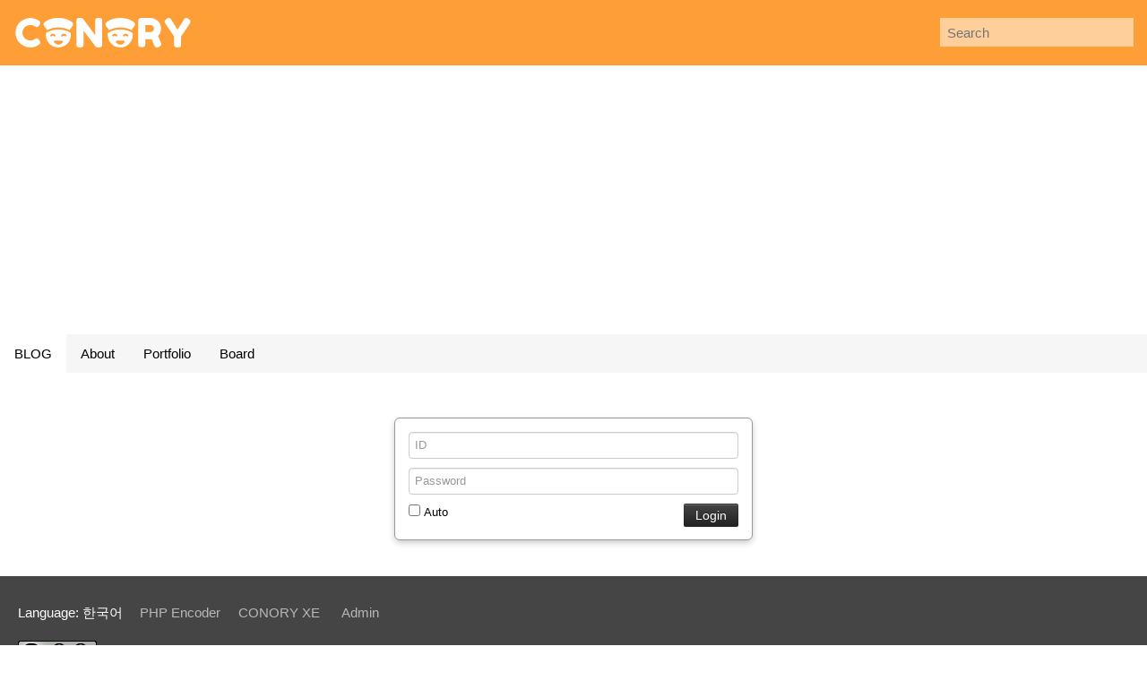

--- FILE ---
content_type: text/html; charset=UTF-8
request_url: https://conory.com/blog/login?category=71895
body_size: 2885
content:
<!DOCTYPE html>
<html lang="ko">
<head>

<!-- META -->
<meta charset="utf-8">
<meta name="generator" content="Rhymix">
<meta name="viewport" content="width=device-width, initial-scale=1.0, user-scalable=yes" />
<meta name="csrf-token" content="" />
<meta name="robots" content="noindex" />
<meta name="viewport" content="width=device-width,minimum-scale=1.0" />
<meta name="theme-color" content="#FD9E36" />
<meta name="twitter:card" content="summary" />
<meta name="twitter:image" content="https://conory.com/files/seopro/site_image.png?20190108203207" />
<meta name="twitter:site" content="@conorycom" />
<meta name="twitter:title" content="로그인 - CONORY" />

<!-- TITLE -->
<title>로그인 - CONORY</title>

<!-- CSS -->
<link rel="stylesheet" href="/files/cache/assets/compiled/1db4353f8b64d3ae0a4d5f6b7911cc2aed65583b.rhymix.scss.min.css?t=1764643630" />
<link rel="stylesheet" href="/files/cache/assets/compiled/0360982af50390d161af0d5a2f17b3748a5cb485.layout.scss.min.css?t=1764643630" />
<link rel="stylesheet" href="/files/cache/assets/minified/layouts.conory.css.content.min.css?t=1764643630" />
<link rel="stylesheet" href="/layouts/conory/css/font-awesome.min.css?t=1546950090" />
<link rel="stylesheet" href="/files/cache/assets/minified/modules.member.skins.conory.css.member.min.css?t=1764644794" />

<!-- JS -->
<script src="/common/js/jquery-2.2.4.min.js?t=1546942071"></script>
<script src="/files/cache/assets/minified/rhymix.min.js?t=1764643630"></script>
<script src="/files/cache/assets/minified/modules.member.skins.conory.js.member.min.js?t=1764644794"></script>
<script src="/files/cache/assets/minified/layouts.conory.layout.min.js?t=1764643630"></script>

<!-- RSS -->
<link rel="alternate" type="application/rss+xml" title="RSS" href="https://conory.com/blog/rss" />
<link rel="alternate" type="application/rss+xml" title="Site RSS" href="https://conory.com/rss" />
<link rel="alternate" type="application/atom+xml" title="Atom" href="https://conory.com/blog/atom" />
<link rel="alternate" type="application/atom+xml" title="Site Atom" href="https://conory.com/atom" />

<!-- ICONS AND OTHER LINKS -->
<link rel="canonical" href="https://conory.com/index.php?act=dispMemberLoginForm" />
<link rel="shortcut icon" href="/files/attach/xeicon/favicon.ico?t=1546947130" />
<link rel="apple-touch-icon" href="/files/attach/xeicon/mobicon.png?t=1546947130" />

<!-- OTHER HEADERS -->
<meta property="og:url" content="https://conory.com/index.php?act=dispMemberLoginForm" />
<script data-ad-client="ca-pub-3548091584988085" async src="https://pagead2.googlesyndication.com/pagead/js/adsbygoogle.js"></script>
<meta property="og:type" content="website" />
<meta property="og:url" content="https://conory.com/index.php?act=dispMemberLoginForm" />
<meta property="og:title" content="로그인 - CONORY" />
<meta property="og:site_name" content="CONORY" />
<meta property="og:locale" content="ko_KR" />
<meta property="og:image" content="https://conory.com/files/seopro/site_image.png?20190108203207" />
<meta property="og:image:width" content="1000" />
<meta property="og:image:height" content="1000" />
<!-- Global site tag (gtag.js) - Google Analytics -->
<script async src="https://www.googletagmanager.com/gtag/js?id=G-K0HS2TNN20"></script>
<script>
window.dataLayer = window.dataLayer || [];
function gtag(){dataLayer.push(arguments);}
gtag('js', new Date());
function gtag_ipaddress(r){gtag('set', 'user_properties', {"ipaddress":r.ip});}
</script>
<script src="https://api64.ipify.org?format=jsonp&callback=gtag_ipaddress"></script>
<script>gtag('config', 'G-K0HS2TNN20', {});</script>

</head>

<!-- BODY START -->
<body class="color_scheme_light">

<!-- COMMON JS VARIABLES -->
<script>
	var default_url = "https://conory.com/";
	var current_url = "https://conory.com/?category=71895&mid=blog&act=dispMemberLoginForm";
	var request_uri = "https://conory.com/";
	var current_lang = xe.current_lang = "ko";
	var current_mid = "blog";
	var http_port = null;
	var https_port = null;
	var enforce_ssl = true;
	var cookies_ssl = true;
	var rewrite_level = 2;
	if (detectColorScheme) detectColorScheme();
</script>

<!-- PAGE CONTENT -->
<!--#Meta:layouts/conory/css/layout.scss?array('primary-color' => $__Context->color)-->
<div class="skip"><a href="#content">메뉴 건너뛰기</a></div>
<header class="layout_frame">
	<div class="layout_header layout_canvas">
		<div class="logo">
			<a href="https://conory.com/">
				<img src="/layouts/conory/logo.svg" alt="CONORY" />
			</a>
		</div>
		<div id="layout_menu_toggle">
			<button class="layout_mobile_menu layout_mobile_menu--htx" data-target="layout_gnb">
				<span>메뉴</span>
			</button>
		</div>
		<div class="hside layout_pc">
			<div class="side">
				<form action="https://conory.com/" method="get" class="layout_search" >
					<input type="hidden" name="mid" value="blog" />
					<input type="hidden" name="act" value="IS" />
					<input type="text" name="is_keyword" value="" required placeholder="Search" title="Search" />
				</form>
			</div>
		</div>
	</div>
	<nav class="layout_frame layout_menu" id="layout_gnb">
		<ul>
		<li class="active">
							<a href="/blog">BLOG</a>
				</li><li>
					<a href="/about">About</a>
				</li><li>
					<a href="/portfolio">Portfolio</a>
				</li><li>
					<a href="/board">Board</a>
				</li>		</ul>
	</nav>
</header>
<div class="layout_frame layout_body">
	<div class="layout_body layout_canvas">
		<div class="layout_content" id="content">
							
	
<section class="xm">
	<div class="signin">
	<div class="login-body">
			<form action="/index.php?act=procMemberLogin" method="post" id="fo_member_login"><input type="hidden" name="error_return_url" value="/blog/login?category=71895" /><input type="hidden" name="mid" value="blog" />
			<input type="hidden" name="success_return_url" value="/blog/category/71895" />
			<input type="hidden" name="act" value="procMemberLogin" />
			<input type="hidden" name="xe_validator_id" value="modules/member/skins" />
			<fieldset>
				<div class="control-group">
					<input type="text" name="user_id" id="uid" required placeholder="ID" />
					<input type="password" name="password" id="upw" required placeholder="Password" />
				</div>
				<div class="control-group">
					<label for="keepid_opt">
						<input type="checkbox" name="keep_signed" id="keepid_opt" value="Y" />
						Auto
					</label>
					<input type="submit" value="Login" class="submit btn btn-inverse" />
				</div>
			</fieldset>
		</form>
	</div>
</div>
</section>
			</div>
		</div>
</div>
<footer class="layout_frame">
	<div class="layout_footer layout_canvas">
		<nav class="footer_menu" id="layout_fnb">
			<ul>
	<li class="layout_language">
					<button type="button" class="toggle">Language: 한국어</button>
					<ul class="selectLang">
	<li>
							<button type="button" onclick="doChangeLangType('ko');return false;">한국어</button>
						</li><li>
							<button type="button" onclick="doChangeLangType('en');return false;">English</button>
						</li>					</ul>
				</li>	<li>
					<a href="https://tool.conory.com/php-encoder/">PHP Encoder</a>
				</li><li>
					<a href="https://xe.conory.com/">CONORY XE</a>
				</li>	<li>
					<a href="/blog/login?category=71895">Admin</a>
				</li>				</ul>
		</nav>
		<p>
			<a rel="license" href="https://creativecommons.org/licenses/by-sa/4.0/"><img alt="크리에이티브 커먼즈 라이선스"src="https://i.creativecommons.org/l/by-sa/4.0/88x31.png" /></a><br>
			이 저작물은 <a rel="license" href="https://creativecommons.org/licenses/by-sa/4.0/deed.ko">CC BY-SA 4.0</a>에 따라 이용할 수 있습니다.<br>
			(단, 라이선스가 명시된 일부 콘텐츠 제외)
		</p>
		<p>
			Contact : <a href="/cdn-cgi/l/email-protection#a4c7cbcacbd6dde4c7cbcacbd6dd8ac7cbc9"><span class="__cf_email__" data-cfemail="2a4945444558536a49454445585304494547">[email&#160;protected]</span></a><br>
			Powered by <a href="https://rhymix.org" target="_blank" rel="noopener">Rhymix</a>.
		</p>
	</div>
</footer>



<!-- ETC -->
<div id="rhymix_alert"></div>
<div id="rhymix_debug_panel"></div>
<div id="rhymix_debug_button"></div>

<!-- BODY JS -->
<script data-cfasync="false" src="/cdn-cgi/scripts/5c5dd728/cloudflare-static/email-decode.min.js"></script><script src="/files/cache/assets/minified/addons.autolink.autolink.min.js?t=1764643630"></script>

<script defer src="https://static.cloudflareinsights.com/beacon.min.js/vcd15cbe7772f49c399c6a5babf22c1241717689176015" integrity="sha512-ZpsOmlRQV6y907TI0dKBHq9Md29nnaEIPlkf84rnaERnq6zvWvPUqr2ft8M1aS28oN72PdrCzSjY4U6VaAw1EQ==" data-cf-beacon='{"version":"2024.11.0","token":"b65a76ff68e245288c851ae9c53ea63e","r":1,"server_timing":{"name":{"cfCacheStatus":true,"cfEdge":true,"cfExtPri":true,"cfL4":true,"cfOrigin":true,"cfSpeedBrain":true},"location_startswith":null}}' crossorigin="anonymous"></script>
</body>
</html>


--- FILE ---
content_type: text/html; charset=utf-8
request_url: https://www.google.com/recaptcha/api2/aframe
body_size: 268
content:
<!DOCTYPE HTML><html><head><meta http-equiv="content-type" content="text/html; charset=UTF-8"></head><body><script nonce="whSi3-Z8HMH_u5wT64DQFQ">/** Anti-fraud and anti-abuse applications only. See google.com/recaptcha */ try{var clients={'sodar':'https://pagead2.googlesyndication.com/pagead/sodar?'};window.addEventListener("message",function(a){try{if(a.source===window.parent){var b=JSON.parse(a.data);var c=clients[b['id']];if(c){var d=document.createElement('img');d.src=c+b['params']+'&rc='+(localStorage.getItem("rc::a")?sessionStorage.getItem("rc::b"):"");window.document.body.appendChild(d);sessionStorage.setItem("rc::e",parseInt(sessionStorage.getItem("rc::e")||0)+1);localStorage.setItem("rc::h",'1768894612221');}}}catch(b){}});window.parent.postMessage("_grecaptcha_ready", "*");}catch(b){}</script></body></html>

--- FILE ---
content_type: text/css
request_url: https://conory.com/files/cache/assets/compiled/0360982af50390d161af0d5a2f17b3748a5cb485.layout.scss.min.css?t=1764643630
body_size: 2145
content:
@charset "UTF-8";
body,p,h1,h2,h3,h4,h5,h6,ul,ol,li,dl,dt,dd,table,th,td,form,fieldset,legend,input,textarea,button,select{margin:0;padding:0;-webkit-text-size-adjust:none}body,input,textarea,select,button,table{font-family:"Apple SD 산돌고딕 Neo", "Apple SD Gothic Neo", "나눔고딕", "Nanum Gothic", 맑은고딕, "Malgun Gothic", "돋움", "Dotum", Tahoma, Geneva, sans-serif;font-size:15px;line-height:1.5;-webkit-font-smoothing:antialiased}img,fieldset,button{border:0;outline:none}ul,ol{list-style:none}em,address{font-style:normal}button{color:#444;background:none;cursor:pointer;text-align:left}a{text-decoration:none;color:#444}a:hover,a:active,a:focus{text-decoration:none}.skip{background-color:#f7f7f7;position:relative;margin:0}.skip>a{display:block;text-align:center;line-height:28px;height:0px;overflow:hidden}.skip>a:focus{height:auto}.layout_canvas{position:relative;width:100%;margin:0 auto}.layout_header>.hside{position:absolute;right:15px;top:20px}.layout_body.layout_frame{overflow:hidden}.layout_body{position:relative}.layout_body .menu_title{margin:0 10px 20px 10px}.layout_body .menu_title>.title{font-size:22px}.layout_body .menu_title>p{margin-top:5px}.layout_side_content.layout_frame>.layout_canvas div.layout_content{float:left;width:20%;box-sizing:border-box;padding-left:5px;padding-right:5px}.layout_side_content.layout_frame>.layout_canvas div.layout_content section.layout_side{margin:2px 2px 10px}.layout_side_content.layout_frame>.layout_canvas div.layout_content section.layout_side li{border-top:1px solid #e0e0e0;margin:0;position:relative}.layout_side_content.layout_frame>.layout_canvas div.layout_content section.layout_side li a{display:block;margin:0;padding:14px 16px;color:#333;font-weight:bold}.layout_side_content.layout_frame>.layout_canvas div.layout_content section.layout_side li:first-child{border:0}.layout_side_content.layout_frame>.layout_canvas div.layout_content section.layout_side ul li.active{border:0}.layout_side_content.layout_frame>.layout_canvas div.layout_content section.layout_side ul li.active+li{border:0}.layout_side_content.layout_frame>.layout_canvas div.layout_content section.layout_side ul li.active a,.layout_side_content.layout_frame>.layout_canvas div.layout_content section.layout_side ul li.active a:hover,.layout_side_content.layout_frame>.layout_canvas div.layout_content section.layout_side ul li.active a:active,.layout_side_content.layout_frame>.layout_canvas div.layout_content section.layout_side ul li.active a:focus{background-color:#fd9e36;color:#fff}.layout_side_content.layout_frame>.layout_canvas div.layout_content section.layout_side ul.layout_dropdown-content{display:block;position:relative;z-index:none;padding:0;margin:0}.layout_side_content.layout_frame>.layout_canvas div.layout_content section.layout_side ul.layout_dropdown-content li{border:0}.layout_side_content.layout_frame>.layout_canvas div.layout_content section.layout_side ul.layout_dropdown-content a{padding-left:24px;color:#000;font-weight:normal}.layout_side_content.layout_frame>.layout_canvas div.layout_content section.layout_side ul.layout_dropdown-content a:hover,.layout_side_content.layout_frame>.layout_canvas div.layout_content section.layout_side ul.layout_dropdown-content a:active,.layout_side_content.layout_frame>.layout_canvas div.layout_content section.layout_side ul.layout_dropdown-content a:focus{background:#eeeeee}.layout_side_content.layout_frame>.layout_canvas #content{width:80%}.layout_header:after,.layout_body:after{content:"";display:block;clear:both}.layout_content{padding:20px 0 10px 0}.layout_content img{max-width:100%;height:auto}.layout_content>*:first-child{margin-top:0}header.layout_frame{position:relative;z-index:1}header.layout_frame .layout_header>.logo{padding:20px 15px;box-sizing:border-box;background-color:#FD9E36;color:#fff;line-height:0}header.layout_frame .layout_header>.logo img{width:200px;height:33px}#layout_menu_toggle{width:90px;display:none}.layout_header .layout_search{display:inline-block;vertical-align:bottom;margin:0}.layout_header input{-webkit-appearance:none;border-radius:0}.layout_header input[type="text"]{width:200px;line-height:18px;margin:0;padding:8px 8px 6px 8px;position:relative;display:inline-block;outline:none;border-radius:0;border:none;background:#fecf9b;color:#666}.layout_header input[type="text"]:hover,.layout_header input[type="text"]:active,.layout_header input[type="text"]:focus{background:#fff;color:#000}.layout_footer{box-sizing:border-box;padding:30px 20px;background-color:#454545;color:#ebebeb}.layout_footer p{font-size:12px;margin-top:10px}.layout_footer a{font-weight:bold;color:#ffead3}.layout_footer a:hover,.layout_footer a:active,.layout_footer a:focus{text-decoration:underline}.layout_menu{background-color:#F6F6F6}.layout_menu ul{overflow:hidden;margin:0 auto;padding:0}.layout_menu ul.layout_dropdown-content ul{padding-left:10px}.layout_menu li a{display:inline-block;color:#000;text-align:center;padding:14px 16px;line-height:1}.layout_menu li.active>a,.layout_menu li.active>a:hover,.layout_menu li.active>a:active,.layout_menu li.active>a:focus{color:#000;background-color:#fff}.layout_menu>ul{width:100%}.layout_menu>ul>li{float:left}#layout_gnb>ul>li.right{float:right}header.layout_frame .layout_menu li:hover,header.layout_frame .layout_menu li:focus,header.layout_frame .layout_menu li:active,header.layout_frame .layout_menu .layout_focus{background-color:white}.layout_menu li a:hover,.layout_menu li a:focus,.layout_menu li a:active,.layout_language li:hover button,.layout_language li:focus button,.layout_language li:active button{background-color:#FD9E36;color:#fff}.layout_menu li.layout_dropdown{display:block}.layout_menu .layout_dropdown-content{display:none;position:absolute;background-color:white;z-index:1000;box-shadow:0px 8px 16px 0px rgba(0, 0, 0, 0.2)}.layout_menu .layout_dropdown-content a{color:black;padding:12px 16px;min-width:160px;display:block;text-align:left;box-sizing:border-box}.layout_menu . .layout_dropdown-content a:hover,.layout_menu .layout_dropdown-content a:active,.layout_menu .layout_dropdown-content a:focus{display:block;background-color:#feb668;color:#fff}.layout_menu .layout_dropdown:hover .layout_dropdown-content,.layout_menu .layout_dropdown:active .layout_dropdown-content,.layout_menu .layout_dropdown:focus .layout_dropdown-content,.layout_menu .layout_dropdown a:hover~.layout_dropdown-content,.layout_menu .layout_dropdown a:active~.layout_dropdown-content,.layout_menu .layout_dropdown a:focus~.layout_dropdown-content,.layout_menu .layout_dropdown layout_dropdown-content:hover,.layout_menu .layout_dropdown layout_dropdown-content:active,.layout_menu .layout_dropdown layout_dropdown-content:focus{display:block}#layout_fnb{background-color:transparent}.layout_footer .footer_menu>ul>li{display:inline-block;margin:0 5px 10px 5px}.layout_footer .footer_menu>ul>li a{padding:0 5px;color:#b8b8b8;font-weight:normal;text-decoration:none}.layout_footer .footer_menu>ul>li a:hover,.layout_footer .footer_menu>ul>li a:focus,.layout_footer .footer_menu>ul>li a:active{color:#fff}.layout_footer .footer_menu>ul>li:first-child,.layout_footer .footer_menu>ul>li:first-child a{margin-left:0;padding-left:0}.layout_language{position:relative}.layout_language>ul{display:none;position:absolute;left:0;bottom:30px;width:120px;z-index:1000;background:#fff;box-shadow:0 0 16px 0 #454545}.layout_language>ul>li{background:#fff}.layout_language>ul>li button{color:#000;padding:12px 16px;width:100%}.layout_language button{color:#fff}.layout_mobile_menu{display:block;position:relative;overflow:hidden;margin:0;padding:0;width:90px;height:90px;font-size:0;text-indent:-9999px;appearance:none;box-shadow:none;border-radius:none;border:none;cursor:pointer;transition:background 0.3s}.layout_mobile_menu span{display:block;position:absolute;top:41px;left:17px;right:17px;height:8px;background:white}.layout_mobile_menu span::before,.layout_mobile_menu span::after{position:absolute;display:block;left:0;width:100%;height:8px;background-color:#fff;content:""}.layout_mobile_menu span::before{top:-19px}.layout_mobile_menu span::after{bottom:-19px}.layout_mobile_menu:focus{outline:none}.layout_mobile_menu--htx{background-color:#FD9E36}.layout_mobile_menu--htx span{transition:background 0s 0.3s}.layout_mobile_menu--htx span::before,.layout_mobile_menu--htx span::after{transition-duration:0.3s, 0.3s;transition-delay:0.3s, 0s}.layout_mobile_menu--htx span::before{transition-property:top, transform}.layout_mobile_menu--htx span::after{transition-property:bottom, transform}.layout_mobile_menu--htx.is-active{background-color:#fc8604}.layout_mobile_menu--htx.is-active span{background:none}.layout_mobile_menu--htx.is-active span::before{top:0;transform:rotate(45deg)}.layout_mobile_menu--htx.is-active span::after{bottom:0;transform:rotate(-45deg)}.layout_mobile_menu--htx.is-active span::before,.layout_mobile_menu--htx.is-active span::after{transition-delay:0s, 0.3s}#layout_search_link{display:none}@media (max-width:750px){#layout_menu_toggle,#layout_search_link{display:block}header.layout_frame .layout_header>.logo{padding:17px 15px}header.layout_frame .layout_header>.logo img{width:150px;height:25px}#layout_menu_toggle{position:fixed;top:0;right:0;z-index:1001;opacity:0.9;box-shadow:0px 8px 16px 0px rgba(0, 0, 0, 0.2)}.layout_side_content.layout_frame>.layout_canvas div.layout_side_content{width:100%}.layout_side_content.layout_frame>.layout_canvas div.layout_side_content section.layout_side{box-shadow:none}.layout_side_content.layout_frame>.layout_canvas #content{width:100%}.layout_menu{display:none;width:100%;height:auto;clear:both}.layout_menu ul{margin:0;padding:0;width:100%;height:auto}.layout_menu>ul>li,#layout_gnb>ul>li:first-child{float:none}.layout_menu li a,.dropbtn{display:block;color:#000;text-align:left;padding:15px}.layout_menu li.active>a{background-color:#fff;color:#000}.layout_menu li a:hover,.layout_dropdown:hover .dropbtn,.layout_menu li a:focus,.layout_dropdown:focus .dropbtn{background-color:#FD9E36;color:white}.layout_menu li.layout_dropdown{display:block}.layout_menu .layout_dropdown-content{display:block;position:relative;background-color:#f7f7f7;color:black;width:100%;min-width:100%;box-shadow:none;z-index:1}.layout_menu .layout_dropdown-content a{background-color:#f7f7f7;color:black;padding:15px 30px;display:block;text-align:left}.layout_body .menu_title{margin:0 10px 15px 10px}.layout_content{padding:15px 0 5px 0}.layout_footer .footer_menu>ul>li{display:block;margin:0 0 20px}.layout_footer .footer_menu>ul>li a{padding:0}.layout_language>ul{width:100%}.layout_pc{display:none}}/*# sourceMappingURL=0360982af50390d161af0d5a2f17b3748a5cb485.layout.scss.min.map */


--- FILE ---
content_type: text/css
request_url: https://conory.com/files/cache/assets/minified/layouts.conory.css.content.min.css?t=1764643630
body_size: -90
content:
@charset "utf-8";.xe_content{color:#000;white-space:normal;word-break:keep-all;word-wrap:break-word}.xe_content a,.xe_content a:hover,.xe_content a:active,.xe_content a:focus{color:#08c}.xe_content img{border-color:#E3E5E9;box-sizing:border-box}.xe_content>div,.xe_content>span,.xe_content>p,.xe_content>ul,.xe_content>ol,.xe_content>h2,.xe_content>h1,.xe_content>h2,.xe_content>h3,.xe_content>h4,.xe_content>h5,.xe_content>h6{background:transparent!important;color:#000!important}.xe_content em,.xe_content address{font-style:italic}.xe_content ul{list-style:disc;margin:1em 0;padding:0 0 0 40px}.xe_content ol{list-style:decimal;margin:1em 0;padding:0 0 0 40px}.xe_content ul ul,.xe_content ul ol,.xe_content ol ol,.xe_content ol ul{margin:0}.xe_content ul ul,.xe_content ol ul{list-style-type:circle}.xe_content ol ol ul,.xe_content ol ul ul,.xe_content ul ol ul,.xe_content ul ul ul{list-style-type:square}.xe_content dl{margin:1em 0}.xe_content dd{padding:0 0 0 40px}.xe_content h1{font-size:2em;margin:.83em 0}.xe_content h2{font-size:1.5em;margin:.83em 0}.xe_content h3{font-size:1.17em;margin:1em 0}.xe_content h4{font-size:1em;margin:1.33em 0}.xe_content h5{font-size:.83em;margin:1.67em 0}.xe_content h6{font-size:.67em;margin:2.33em 0}.xe_content pre{white-space:pre-wrap}.xe_content s,.xe_content del{color:gray}

--- FILE ---
content_type: text/css
request_url: https://conory.com/files/cache/assets/minified/modules.member.skins.conory.css.member.min.css?t=1764644794
body_size: 3848
content:
@charset "utf-8";.xm .pull-right{float:right}.xm .pull-left{float:left}.xm .dl-horizontal{*zoom:1}.xm .dl-horizontal:before,.xm .dl-horizontal:after{display:table;line-height:0;content:""}.xm .dl-horizontal:after{clear:both}.xm .dl-horizontal dt{float:left;width:160px;overflow:hidden;clear:left;text-align:right;text-overflow:ellipsis;white-space:nowrap}.xm .dl-horizontal dd{margin-left:180px}.xm form{margin:0 0 20px}.xm fieldset{padding:0;margin:0;border:0}.xm label,.xm input,.xm button,.xm select,.xm textarea{font-weight:400;line-height:20px}.xm label{display:block;margin-bottom:5px}.xm select,.xm textarea,.xm input[type="text"],.xm input[type="password"],.xm input[type="datetime"],.xm input[type="datetime-local"],.xm input[type="date"],.xm input[type="month"],.xm input[type="time"],.xm input[type="week"],.xm input[type="number"],.xm input[type="email"],.xm input[type="url"],.xm input[type="search"],.xm input[type="tel"],.xm input[type="color"]{display:inline-block;height:20px;padding:4px 6px;margin-bottom:10px;line-height:20px;color:#555;vertical-align:middle;-webkit-border-radius:4px;-moz-border-radius:4px;border-radius:4px}.xm input,.xm textarea{width:206px}.xm textarea{height:auto}.xm textarea,.xm input[type="text"],.xm input[type="password"],.xm input[type="datetime"],.xm input[type="datetime-local"],.xm input[type="date"],.xm input[type="month"],.xm input[type="time"],.xm input[type="week"],.xm input[type="number"],.xm input[type="email"],.xm input[type="url"],.xm input[type="search"],.xm input[type="tel"],.xm input[type="color"]{background-color:#fff;border:1px solid #ccc;-webkit-box-shadow:inset 0 1px 1px rgb(0 0 0 / .075);-moz-box-shadow:inset 0 1px 1px rgb(0 0 0 / .075);box-shadow:inset 0 1px 1px rgb(0 0 0 / .075);-webkit-transition:border linear 0.2s,box-shadow linear 0.2s;-moz-transition:border linear 0.2s,box-shadow linear 0.2s;-o-transition:border linear 0.2s,box-shadow linear 0.2s;transition:border linear 0.2s,box-shadow linear 0.2s}.xm textarea:focus,.xm input[type="text"]:focus,.xm input[type="password"]:focus,.xm input[type="datetime"]:focus,.xm input[type="datetime-local"]:focus,.xm input[type="date"]:focus,.xm input[type="month"]:focus,.xm input[type="time"]:focus,.xm input[type="week"]:focus,.xm input[type="number"]:focus,.xm input[type="email"]:focus,.xm input[type="url"]:focus,.xm input[type="search"]:focus,.xm input[type="tel"]:focus,.xm input[type="color"]:focus{border-color:rgb(82 168 236 / .8);outline:0;outline:thin dotted \9;-webkit-box-shadow:inset 0 1px 1px rgb(0 0 0 / .075),0 0 8px rgb(82 168 236 / .6);-moz-box-shadow:inset 0 1px 1px rgb(0 0 0 / .075),0 0 8px rgb(82 168 236 / .6);box-shadow:inset 0 1px 1px rgb(0 0 0 / .075),0 0 8px rgb(82 168 236 / .6)}.xm input[type="radio"],.xm input[type="checkbox"]{margin:0;line-height:normal}.xm input[type="file"],.xm input[type="image"],.xm input[type="submit"],.xm input[type="reset"],.xm input[type="button"],.xm input[type="radio"],.xm input[type="checkbox"]{width:auto}.xm select,.xm input[type="file"]{height:30px;*margin-top:4px;line-height:30px}.xm select{background-color:#fff;border:1px solid #ccc}.xm select[multiple],.xm select[size]{height:auto}.xm select:focus,.xm input[type="file"]:focus,.xm input[type="radio"]:focus,.xm input[type="checkbox"]:focus{outline:thin dotted #333;outline:5px auto -webkit-focus-ring-color;outline-offset:-2px}.xm input:-moz-placeholder,.xm textarea:-moz-placeholder{color:#999}.xm input:-ms-input-placeholder,.xm textarea:-ms-input-placeholder{color:#999}.xm input::-webkit-input-placeholder,.xm textarea::-webkit-input-placeholder{color:#999}.xm input,.xm textarea{margin-left:0}.xm input[disabled],.xm select[disabled],.xm textarea[disabled],.xm input[readonly],.xm select[readonly],.xm textarea[readonly]{cursor:not-allowed;background-color:#eee}.xm input[type="radio"][disabled],.xm input[type="checkbox"][disabled],.xm input[type="radio"][readonly],.xm input[type="checkbox"][readonly]{background-color:#fff0}.xm input:focus:invalid,.xm textarea:focus:invalid,.xm select:focus:invalid{color:#b94a48;border-color:#ee5f5b}.xm input:focus:invalid:focus,.xm textarea:focus:invalid:focus,.xm select:focus:invalid:focus{border-color:#e9322d;-webkit-box-shadow:0 0 6px #f8b9b7;-moz-box-shadow:0 0 6px #f8b9b7;box-shadow:0 0 6px #f8b9b7}.xm .form-horizontal .control-group{margin-bottom:20px;*zoom:1}.xm .form-horizontal .control-group:before,.xm .form-horizontal .control-group:after{display:table;line-height:0;content:""}.xm .form-horizontal .control-group:after{clear:both}.xm .form-horizontal .control-label{float:left;width:160px;padding-top:5px;text-align:right}.xm .form-horizontal .controls{*display:inline-block;*padding-left:20px;margin-left:180px;*margin-left:0}.xm .form-horizontal .controls:first-child{*padding-left:180px}.xm .form-horizontal .help-block{margin-bottom:0}.xm .form-horizontal input+.help-block,.xm .form-horizontal select+.help-block,.xm .form-horizontal textarea+.help-block,.xm .form-horizontal .input-prepend+.help-block,.xm .form-horizontal .input-append+.help-block{margin-top:10px}.xm .help-block,.xm .help-inline{color:#595959}.xm .help-block{display:block;margin-bottom:10px}.xm .help-inline{margin:0;display:inline-block;*display:inline;padding-left:5px;vertical-align:middle;*zoom:1}.xm .input-append,.xm .input-prepend{display:inline-block;margin-bottom:10px;font-size:0;white-space:nowrap;vertical-align:middle}.xm .input-append input,.xm .input-prepend input,.xm .input-append select,.xm .input-prepend select{position:relative;margin-bottom:0;*margin-left:0;vertical-align:top;-webkit-border-radius:0 4px 4px 0;-moz-border-radius:0 4px 4px 0;border-radius:0 4px 4px 0}.xm .input-append input:focus,.xm .input-prepend input:focus,.xm .input-append select:focus,.xm .input-prepend select:focus{z-index:2}.xm .input-append .add-on,.xm .input-prepend .add-on{display:inline-block;width:auto;height:20px;min-width:16px;padding:4px 5px;font-weight:400;line-height:20px;text-align:center;text-shadow:0 1px 0 #fff;background-color:#eee;border:1px solid #ccc}.xm .input-append .add-on,.xm .input-prepend .add-on,.xm .input-append .btn,.xm .input-prepend .btn{vertical-align:top;-webkit-border-radius:0;-moz-border-radius:0;border-radius:0}.xm .input-append .active,.xm .input-prepend .active{background-color:#a9dba9;border-color:#46a546}.xm .input-prepend .add-on,.xm .input-prepend .btn{margin-right:-1px}.xm .input-prepend .add-on:first-child,.xm .input-prepend .btn:first-child{-webkit-border-radius:4px 0 0 4px;-moz-border-radius:4px 0 0 4px;border-radius:4px 0 0 4px}.xm .input-append input,.xm .input-append select{-webkit-border-radius:4px 0 0 4px;-moz-border-radius:4px 0 0 4px;border-radius:4px 0 0 4px}.xm .input-append input+.btn-group .btn:last-child,.xm .input-append select+.btn-group .btn:last-child{-webkit-border-radius:0 4px 4px 0;-moz-border-radius:0 4px 4px 0;border-radius:0 4px 4px 0}.xm .input-append .add-on,.xm .input-append .btn,.xm .input-append .btn-group{margin-left:-1px}.xm .input-append .add-on:last-child,.xm .input-append .btn:last-child,.xm .input-append .btn-group:last-child>.dropdown-toggle{-webkit-border-radius:0 4px 4px 0;-moz-border-radius:0 4px 4px 0;border-radius:0 4px 4px 0}.xm .input-prepend.input-append input,.xm .input-prepend.input-append select{-webkit-border-radius:0;-moz-border-radius:0;border-radius:0}.xm .input-prepend.input-append input+.btn-group .btn,.xm .input-prepend.input-append select+.btn-group .btn{-webkit-border-radius:0 4px 4px 0;-moz-border-radius:0 4px 4px 0;border-radius:0 4px 4px 0}.xm .input-prepend.input-append .add-on:first-child,.xm .input-prepend.input-append .btn:first-child{margin-right:-1px;-webkit-border-radius:4px 0 0 4px;-moz-border-radius:4px 0 0 4px;border-radius:4px 0 0 4px}.xm .input-prepend.input-append .add-on:last-child,.xm .input-prepend.input-append .btn:last-child{margin-left:-1px;-webkit-border-radius:0 4px 4px 0;-moz-border-radius:0 4px 4px 0;border-radius:0 4px 4px 0}.xm .input-prepend.input-append .btn-group:first-child{margin-left:0}.xm .form-horizontal input,.xm .form-horizontal textarea,.xm .form-horizontal select,.xm .form-horizontal .help-inline,.xm .form-horizontal .input-prepend,.xm .form-horizontal .input-append{display:inline-block;*display:inline;margin-bottom:0;vertical-align:middle;*zoom:1}.xm .form-horizontal .hide{display:none}.xm .control-group{margin-bottom:10px}.xm .nav{margin:0 0 20px 0;padding:0;list-style:none}.xm .nav>li>a{display:block}.xm .nav>li>a:hover,.xm .nav>li>a:focus{text-decoration:none;background-color:#eee}.xm .nav-tabs{*zoom:1}.xm .nav-tabs:before,.xm .nav-tabs:after{display:table;line-height:0;content:""}.xm .nav-tabs:after{clear:both}.xm .nav-tabs>li{float:left}.xm .nav-tabs>li>a{padding-right:12px;padding-left:12px;margin-right:2px;line-height:14px}.xm .nav-tabs{border-bottom:1px solid #ddd}.xm .nav-tabs>li{margin-bottom:-1px}.xm .nav-tabs>li>a{padding-top:8px;padding-bottom:8px;line-height:20px;border:1px solid #fff0;-webkit-border-radius:4px 4px 0 0;-moz-border-radius:4px 4px 0 0;border-radius:4px 4px 0 0}.xm .nav-tabs>li>a:hover,.xm .nav-tabs>li>a:focus{border-color:#eee #eee #ddd}.xm .nav-tabs>.active>a,.xm .nav-tabs>.active>a:hover,.xm .nav-tabs>.active>a:focus{color:#555;cursor:default;background-color:#fff;border:1px solid #ddd;border-bottom-color:#fff0}.xm .table{max-width:100%;background-color:#fff0;border-collapse:collapse;border-spacing:0;width:100%;margin-bottom:20px}.xm .table th,.xm .table td{padding:8px;line-height:20px;text-align:left;vertical-align:top;border-top:1px solid #ddd}.xm .table th{font-weight:700}.xm .table thead th{vertical-align:bottom}.xm .table caption+thead tr:first-child th,.xm .table caption+thead tr:first-child td,.xm .table colgroup+thead tr:first-child th,.xm .table colgroup+thead tr:first-child td,.xm .table thead:first-child tr:first-child th,.xm .table thead:first-child tr:first-child td{border-top:0}.xm .table tbody+tbody{border-top:2px solid #ddd}.xm .table-striped tbody>tr:nth-child(odd)>td,.xm .table-striped tbody>tr:nth-child(odd)>th{background-color:#f9f9f9}.xm .table-hover tbody tr:hover>td,.xm .table-hover tbody tr:hover>th{background-color:#f5f5f5}.xm .pagination{margin:20px 0}.xm .pagination ul{display:inline-block;*display:inline;margin-bottom:0;margin-left:0;-webkit-border-radius:4px;-moz-border-radius:4px;border-radius:4px;*zoom:1;-webkit-box-shadow:0 1px 2px rgb(0 0 0 / .05);-moz-box-shadow:0 1px 2px rgb(0 0 0 / .05);box-shadow:0 1px 2px rgb(0 0 0 / .05)}.xm .pagination ul>li{display:inline}.xm .pagination ul>li>a,.xm .pagination ul>li>span{float:left;padding:4px 12px;line-height:20px;text-decoration:none;background-color:#fff;border:1px solid #ddd;border-left-width:0}.xm .pagination ul>li>a:hover,.xm .pagination ul>li>a:focus,.xm .pagination ul>.active>a,.xm .pagination ul>.active>span{background-color:#f5f5f5}.xm .pagination ul>.active>a,.xm .pagination ul>.active>span{color:#999;cursor:default}.xm .pagination ul>.disabled>span,.xm .pagination ul>.disabled>a,.xm .pagination ul>.disabled>a:hover,.xm .pagination ul>.disabled>a:focus{color:#999;cursor:default;background-color:#fff0}.xm .pagination ul>li:first-child>a,.xm .pagination ul>li:first-child>span{border-left-width:1px;-webkit-border-bottom-left-radius:4px;border-bottom-left-radius:4px;-webkit-border-top-left-radius:4px;border-top-left-radius:4px;-moz-border-radius-bottomleft:4px;-moz-border-radius-topleft:4px}.xm .pagination ul>li:last-child>a,.xm .pagination ul>li:last-child>span{-webkit-border-top-right-radius:4px;border-top-right-radius:4px;-webkit-border-bottom-right-radius:4px;border-bottom-right-radius:4px;-moz-border-radius-topright:4px;-moz-border-radius-bottomright:4px}.xm .pagination-centered{text-align:center}.xm .btn{font-size:12px;font-family:inherit;display:inline-block;*display:inline;padding:4px 12px;margin-bottom:0;*margin-left:.3em;line-height:20px;height:auto;color:#333;text-align:center;text-shadow:0 1px 1px rgb(255 255 255 / .75);vertical-align:middle;cursor:pointer;background-color:#f5f5f5;*background-color:#e6e6e6;background-image:-moz-linear-gradient(top,#ffffff,#e6e6e6);background-image:-webkit-gradient(linear,0 0,0 100%,from(#ffffff),to(#e6e6e6));background-image:-webkit-linear-gradient(top,#ffffff,#e6e6e6);background-image:-o-linear-gradient(top,#ffffff,#e6e6e6);background-image:linear-gradient(to bottom,#ffffff,#e6e6e6);background-repeat:repeat-x;border:1px solid #ccc;*border:0;border-color:#e6e6e6 #e6e6e6 #bfbfbf;border-color:rgb(0 0 0 / .1) rgb(0 0 0 / .1) rgb(0 0 0 / .25);border-bottom-color:#b3b3b3;-webkit-border-radius:4px;-moz-border-radius:4px;border-radius:4px;filter:progid:DXImageTransform.Microsoft.gradient(startColorstr='#ffffff',endColorstr='#e6e6e6',GradientType=0);filter:progid:DXImageTransform.Microsoft.gradient(enabled=false);*zoom:1;-webkit-box-shadow:inset 0 1px 0 rgb(255 255 255 / .2),0 1px 2px rgb(0 0 0 / .05);-moz-box-shadow:inset 0 1px 0 rgb(255 255 255 / .2),0 1px 2px rgb(0 0 0 / .05);box-shadow:inset 0 1px 0 rgb(255 255 255 / .2),0 1px 2px rgb(0 0 0 / .05)}.xm .btn:hover,.xm .btn:focus,.xm .btn:active,.xm .btn.active,.xm .btn.disabled,.xm .btn[disabled]{color:#333;background-color:#e6e6e6;*background-color:#d9d9d9}.xm .btn:active,.xm .btn.active{background-color:#ccc \9}.xm .btn:first-child{*margin-left:0}.xm .btn:hover,.xm .btn:focus{color:#333;text-decoration:none;background-position:0 -15px;-webkit-transition:background-position 0.1s linear;-moz-transition:background-position 0.1s linear;-o-transition:background-position 0.1s linear;transition:background-position 0.1s linear}.xm .btn:focus{outline:thin dotted #333;outline:5px auto -webkit-focus-ring-color;outline-offset:-2px}.xm .btn.active,.xm .btn:active{background-image:none;outline:0;-webkit-box-shadow:inset 0 2px 4px rgb(0 0 0 / .15),0 1px 2px rgb(0 0 0 / .05);-moz-box-shadow:inset 0 2px 4px rgb(0 0 0 / .15),0 1px 2px rgb(0 0 0 / .05);box-shadow:inset 0 2px 4px rgb(0 0 0 / .15),0 1px 2px rgb(0 0 0 / .05)}.xm .btn.disabled,.xm .btn[disabled]{cursor:default;background-image:none;opacity:.65;filter:alpha(opacity=65);-webkit-box-shadow:none;-moz-box-shadow:none;box-shadow:none}.xm .btn-inverse.active{color:rgb(255 255 255 / .75)}.xm .btn-inverse{color:#ffffff!important;text-shadow:0 -1px 0 rgb(0 0 0 / .25);background-color:#363636;*background-color:#222;background-image:-moz-linear-gradient(top,#444444,#222222);background-image:-webkit-gradient(linear,0 0,0 100%,from(#444444),to(#222222));background-image:-webkit-linear-gradient(top,#444444,#222222);background-image:-o-linear-gradient(top,#444444,#222222);background-image:linear-gradient(to bottom,#444444,#222222);background-repeat:repeat-x;border-color:#222 #222 #000;border-color:rgb(0 0 0 / .1) rgb(0 0 0 / .1) rgb(0 0 0 / .25);filter:progid:DXImageTransform.Microsoft.gradient(startColorstr='#ff444444',endColorstr='#ff222222',GradientType=0);filter:progid:DXImageTransform.Microsoft.gradient(enabled=false)}.xm .btn-inverse:hover,.xm .btn-inverse:focus,.xm .btn-inverse:active,.xm .btn-inverse.active,.xm .btn-inverse.disabled,.xm .btn-inverse[disabled]{color:#fff;background-color:#222;*background-color:#151515}.xm .btn-inverse:active,.xm .btn-inverse.active{background-color:#080808 \9}.xm button.btn,.xm input[type="submit"].btn{*padding-top:3px;*padding-bottom:3px}.xm button.btn::-moz-focus-inner,.xm input[type="submit"].btn::-moz-focus-inner{padding:0;border:0}.xm .btn-group{position:relative;display:inline-block;*display:inline;*margin-left:.3em;font-size:0;white-space:nowrap;vertical-align:middle;*zoom:1}.xm .btn-group:first-child{*margin-left:0}.xm .btn-group+.btn-group{margin-left:5px}.xm .btn-group>.btn{position:relative;-webkit-border-radius:0;-moz-border-radius:0;border-radius:0}.xm .btn-group>.btn+.btn{margin-left:-1px}.xm .btn-group>.btn:first-child{margin-left:0;-webkit-border-bottom-left-radius:4px;border-bottom-left-radius:4px;-webkit-border-top-left-radius:4px;border-top-left-radius:4px;-moz-border-radius-bottomleft:4px;-moz-border-radius-topleft:4px}.xm .btn-group>.btn:last-child{-webkit-border-top-right-radius:4px;border-top-right-radius:4px;-webkit-border-bottom-right-radius:4px;border-bottom-right-radius:4px;-moz-border-radius-topright:4px;-moz-border-radius-bottomright:4px}.xm .btn-group>.btn:hover,.xm .btn-group>.btn:focus,.xm .btn-group>.btn:active,.xm .btn-group>.btn.active{z-index:2}.xm,.xm input,.xm textarea,.xm select,.xm button,.xm table{font-size:13px}.xm em{font-style:normal;color:red}.xm h1{font-size:22px}.xm .nav a,.xm .btn{text-decoration:none}.xm .dl-horizontal>dd{margin-bottom:10px}.xm .table{border-top:1px solid #ddd;border-bottom:1px solid #ddd}.xm .table>caption{text-align:left;font-weight:700}.xm .table>caption>.pull-right{position:relative;top:-8px}.xm .signin{width:400px;margin:30px auto;background-color:#fff;border:1px solid #999;border-radius:6px;box-shadow:0 3px 7px #ccc;box-sizing:border-box}.xm .signin>.login-header{padding:9px 15px;border-bottom:1px solid #eee}.xm .signin>.login-header>h1{margin:0;font-size:16px;line-height:1.4;font-weight:600;color:#666}.xm .signin>.login-header>h1>i{opacity:.5;filter:alpha(opacity=50);margin:2px 0 0 0}.xm .signin>.login-body{max-height:400px;padding:15px}.xm .signin>.login-body>*:first-child{margin-top:0}.xm .signin>.login-footer{padding:14px 15px 15px;margin-bottom:0;text-align:right;background-color:#f5f5f5;border-top:1px solid #ddd;-webkit-border-radius:0 0 6px 6px;-moz-border-radius:0 0 6px 6px;border-radius:0 0 6px 6px;*zoom:1;-webkit-box-shadow:inset 0 1px 0 #fff;-moz-box-shadow:inset 0 1px 0 #fff;box-shadow:inset 0 1px 0 #fff;color:#ccc}.xm .signin>.login-footer:before,.xm .signin>.login-footer:after{display:table;line-height:0;content:"";clear:both}.xm .signin>.login-footer>a{text-decoration:none}.xm .signin>.login-footer>a:hover,.xm .signin>.login-footer>a:active,.xm .signin>.login-footer>a:focus{text-decoration:underline}.xm .signin .control-group{position:relative;padding:0 14px 0 0;margin:0;clear:both}.xm .signin .control-group:before{content:"";display:block;clear:both}.xm .signin form{margin:0}.xm .signin fieldset{margin:0}.xm .signin label{cursor:pointer;display:inline-block}.xm .signin input[type="text"],.xm .signin input[type="email"],.xm .signin input[type="password"]{width:100%}.xm .signin input[type="checkbox"]{margin:0}.xm .signin .btn{border-radius:2px;overflow:visible;font-size:14px;line-height:18px;padding:3px 9px}.xm .signin .submit{position:absolute;top:0;right:0}.xm .signin #warning{margin-right:-14px}.xm .signin #warning>p{margin:10px 0}.xm .agreement{border:1px solid #ddd;padding:15px 15px 10px 15px;border-radius:5px;background:#f8f8f8;margin-bottom:15px}.xm .agreement>.title{padding:0 0 10px 0;margin:0 0 10px 0;border-bottom:1px dotted #ccc;font-size:16px;font-weight:700}.xm .agreement>.text{max-height:200px;overflow:auto}.xm .agreement>.confirm{padding:10px 0 0 0;margin:10px 0 0 0;border-top:1px dotted #ccc}@media all and (max-width:480px){.xm .signin{margin:0;width:100%}}@media all and (min-width:768px){.xm .dl-horizontal>dt{margin-bottom:10px}}

--- FILE ---
content_type: application/javascript
request_url: https://api64.ipify.org/?format=jsonp&callback=gtag_ipaddress
body_size: -31
content:
gtag_ipaddress({"ip":"18.119.108.45"});

--- FILE ---
content_type: image/svg+xml
request_url: https://conory.com/layouts/conory/logo.svg
body_size: 1031
content:
<svg xmlns="http://www.w3.org/2000/svg" viewBox="0 0 229.79 38.82"><defs><style>.a{fill:#fff;}</style></defs><title>logo</title><path class="a" d="M273.81,525l0.93-.67a6.16,6.16,0,0,1,2.48-1q1.6,0,3.47,2.9a6,6,0,0,1,1.14,2.9,2.51,2.51,0,0,1-.7,1.81,8.15,8.15,0,0,1-1.63,1.29l-1.79,1.09a18.74,18.74,0,0,1-3.49,1.35,17,17,0,0,1-5.1.83,19.85,19.85,0,0,1-5-.65,21,21,0,0,1-5.18-2.17A21.34,21.34,0,0,1,254.2,529a17.13,17.13,0,0,1-3.49-5.64,20,20,0,0,1-1.37-7.48,19.16,19.16,0,0,1,1.35-7.32,16.77,16.77,0,0,1,3.44-5.43,19.7,19.7,0,0,1,4.79-3.6,20.94,20.94,0,0,1,10.2-2.8,19.74,19.74,0,0,1,8.75,2.28l1.24,0.72q0.93,0.57,1.45.93a3.13,3.13,0,0,1,1.35,2.46,5,5,0,0,1-1.09,2.87q-2,2.8-3.62,2.8a5.46,5.46,0,0,1-2.64-1.14,8.94,8.94,0,0,0-5.8-1.76,11.31,11.31,0,0,0-6.63,2.33,8.72,8.72,0,0,0-2.59,3.21,11.12,11.12,0,0,0,0,9.37,8.94,8.94,0,0,0,2.64,3.26,11.08,11.08,0,0,0,6.57,2.28,10.78,10.78,0,0,0,3-.41A7.89,7.89,0,0,0,273.81,525Z" transform="translate(-249.33 -496.68)"/><path class="a" d="M354.32,498.24a2.52,2.52,0,0,1,1.51-1.25,8.48,8.48,0,0,1,2.52-.32,9.17,9.17,0,0,1,2.44.26,3.9,3.9,0,0,1,1.38.64,2.17,2.17,0,0,1,.66,1.11,8.33,8.33,0,0,1,.32,2.7v29.43a15.32,15.32,0,0,1-.08,1.86,4.28,4.28,0,0,1-.5,1.38q-0.74,1.43-4.14,1.43a8.72,8.72,0,0,1-2.86-.32,3.08,3.08,0,0,1-1.33-1q-11.93-15.91-15.7-20.79v17.45a15.32,15.32,0,0,1-.08,1.86,4.27,4.27,0,0,1-.5,1.38q-0.74,1.43-4.14,1.43t-4-1.43a4.2,4.2,0,0,1-.5-1.43,16.09,16.09,0,0,1-.08-1.86V501.19a6.46,6.46,0,0,1,.5-2.94,2.52,2.52,0,0,1,1.51-1.25,8.8,8.8,0,0,1,2.6-.32,8.71,8.71,0,0,1,2.52.29,3.26,3.26,0,0,1,1.3.66,14,14,0,0,1,1.22,1.38q11.19,15.22,15,20.1V501.19A6.46,6.46,0,0,1,354.32,498.24Z" transform="translate(-249.33 -496.68)"/><path class="a" d="M439.95,528.67a8.34,8.34,0,0,1,.79,2.73q0,2-3.26,3.36a7.22,7.22,0,0,1-2.71.74,2.7,2.7,0,0,1-1.68-.5,3.75,3.75,0,0,1-1-1q-0.53-1-4.1-9.51l-1.63.11h-6.62v5.94a15.25,15.25,0,0,1-.08,1.81,4.22,4.22,0,0,1-.5,1.39q-0.74,1.42-4.1,1.42-3.68,0-4.31-1.94a8.78,8.78,0,0,1-.32-2.73V501.3a15.22,15.22,0,0,1,.08-1.81,4.19,4.19,0,0,1,.5-1.39q0.73-1.42,4.1-1.42H426.5a14.57,14.57,0,0,1,9,3.36,12.34,12.34,0,0,1,3.47,4.41,13.89,13.89,0,0,1,1.37,6.2,13,13,0,0,1-3.94,9.77Q437.53,523.21,439.95,528.67Zm-20.17-13.4h6.72a5,5,0,0,0,3-1.16,4.08,4.08,0,0,0,1.52-3.47,4.15,4.15,0,0,0-1.52-3.49,5.09,5.09,0,0,0-3.15-1.18h-6.62v9.3Z" transform="translate(-249.33 -496.68)"/><path class="a" d="M476.57,498q2.55,1.77,2.55,3.43a5.62,5.62,0,0,1-1.2,2.76L466.69,521v9.94a15.11,15.11,0,0,1-.08,1.8,4.17,4.17,0,0,1-.49,1.38,2.29,2.29,0,0,1-1.4,1.09,11.43,11.43,0,0,1-5.31,0,2.26,2.26,0,0,1-1.41-1.12,4.4,4.4,0,0,1-.49-1.41,15.71,15.71,0,0,1-.08-1.85V521l-11.24-16.81a5.62,5.62,0,0,1-1.2-2.76q0-1.67,2.29-3.2a7.43,7.43,0,0,1,3.28-1.53,2.61,2.61,0,0,1,1.56.42,7,7,0,0,1,1.87,2.13l8.07,12.91,8.07-12.91a7.21,7.21,0,0,1,1.72-2.06,3,3,0,0,1,1.69-.49A7,7,0,0,1,476.57,498Z" transform="translate(-249.33 -496.68)"/><path class="a" d="M305.55,511.89a30.91,30.91,0,0,0-16.22,4.46,16.44,16.44,0,1,0,32.43,0A30.86,30.86,0,0,0,305.55,511.89Zm-10.42,8.71c-1.24-1.27,1.44-3.21,3.21-3.21s4.54,2,3.21,3.21c-1.51,1.33-1.44-.45-3.21-0.45S296.44,521.93,295.13,520.6Zm10.59,11.1c-4.13,0-6.87-3.65-5.93-4.56,1.36-1.32,10.91-1.1,11.63.21C311.9,528.24,309.71,531.7,305.72,531.7Zm10.21-11.1c-1.51,1.33-1.44-.45-3.21-0.45s-1.9,1.78-3.21.45,1.44-3.21,3.21-3.21S317.26,519.42,315.93,520.6Z" transform="translate(-249.33 -496.68)"/><path class="a" d="M305.55,509.13a32.31,32.31,0,0,1,15.19,3.65c-0.09-2.93,7.37-6.7,2.64-10.6-5.43-4.47-12.93-5.51-17.84-5.51s-12.41,1-17.84,5.51c-4.73,3.9,2.72,7.67,2.63,10.6A32.37,32.37,0,0,1,305.55,509.13Z" transform="translate(-249.33 -496.68)"/><path class="a" d="M386.82,511.89a30.91,30.91,0,0,0-16.22,4.46,16.44,16.44,0,1,0,32.43,0A30.86,30.86,0,0,0,386.82,511.89ZM376.4,520.6c-1.24-1.27,1.44-3.21,3.21-3.21s4.54,2,3.21,3.21c-1.51,1.33-1.44-.45-3.21-0.45S377.71,521.93,376.4,520.6ZM387,531.7c-4.13,0-6.87-3.65-5.93-4.56,1.36-1.32,10.91-1.1,11.63.21C393.17,528.24,391,531.7,387,531.7Zm10.21-11.1c-1.51,1.33-1.44-.45-3.21-0.45s-1.9,1.78-3.21.45,1.44-3.21,3.21-3.21S398.52,519.42,397.19,520.6Z" transform="translate(-249.33 -496.68)"/><path class="a" d="M386.82,509.13A32.31,32.31,0,0,1,402,512.79c-0.09-2.93,7.37-6.7,2.64-10.6-5.43-4.47-12.93-5.51-17.84-5.51s-12.41,1-17.84,5.51c-4.73,3.9,2.72,7.67,2.63,10.6A32.37,32.37,0,0,1,386.82,509.13Z" transform="translate(-249.33 -496.68)"/></svg>

--- FILE ---
content_type: application/javascript; charset=UTF-8
request_url: https://conory.com/files/cache/assets/minified/modules.member.skins.conory.js.member.min.js?t=1764644794
body_size: 813
content:
function completeInsert(ret_obj,response_tags,args,fo_obj){var error=ret_obj.error;var message=ret_obj.message;var redirect_url=ret_obj.redirect_url;alert(message);if(current_url.getQuery('popup')==1){if(typeof(opener)!='undefined')opener.location.reload();window.close()}else{if(redirect_url)location.href=redirect_url;else location.href=current_url.setQuery('act','')}}
function completeModify(ret_obj,response_tags,args,fo_obj){var error=ret_obj.error;var message=ret_obj.message;alert(message);location.href=current_url.setQuery('act','dispMemberInfo')}
function completeLeave(ret_obj,response_tags,args,fo_obj){var error=ret_obj.error;var message=ret_obj.message;alert(message);location.href=current_url.setQuery('act','')}
function _doUploadImage(fo_obj,act){fo_obj.act.value=act;fo_obj.submit()}
function doUploadProfileImage(){var fo_obj=get_by_id("fo_insert_member");if(!fo_obj.profile_image.value)return;_doUploadImage(fo_obj,'procMemberInsertProfileImage')}
function doUploadImageName(){var fo_obj=get_by_id("fo_insert_member");if(!fo_obj.image_name.value)return;_doUploadImage(fo_obj,'procMemberInsertImageName')}
function doUploadImageMark(){var fo_obj=get_by_id("fo_insert_member");if(!fo_obj.image_mark.value)return;_doUploadImage(fo_obj,'procMemberInsertImageMark')}
function completeLogin(ret_obj,response_tags,params,fo_obj){if(fo_obj.remember_user_id&&fo_obj.remember_user_id.checked){var expire=new Date();expire.setTime(expire.getTime()+(7000*24*3600000));setCookie('user_id',fo_obj.user_id.value,expire)}
var url=current_url.setQuery('act','');location.href=current_url.setQuery('act','')}
function completeLogout(ret_obj){location.href=current_url.setQuery('act','')}
function completeResendAuthMail(ret_obj,response_tags){var error=ret_obj.error;var message=ret_obj.message;if(message)alert(message);if(error!=0)alert(error);}
function doDeleteProfileImage(member_srl){if(!member_srl)return;if(!confirm(xe.lang.deleteProfileImage))return!1;exec_xml('member','procMemberDeleteProfileImage',{member_srl:member_srl},function(){jQuery('#profile_imagetag').remove()},['error','message'])}
function doDeleteImageName(member_srl){if(!member_srl)return;if(!confirm(xe.lang.deleteImageName))return!1;exec_xml('member','procMemberDeleteImageName',{member_srl:member_srl},function(){jQuery('#image_nametag').remove()},['error','message'])}
function doDeleteImageMark(member_srl){if(!member_srl)return;if(!confirm(xe.lang.deleteImageMark))return!1;exec_xml('member','procMemberDeleteImageMark',{member_srl:member_srl},function(){jQuery('#image_marktag').remove()},['error','message'])}
function doDeleteScrap(document_srl){var params=new Array();params.document_srl=document_srl;exec_json('member.procMemberDeleteScrap',params,function(){location.reload()})}
function completeFindMemberAccount(ret_obj,response_tags){alert(ret_obj.message)}
function completeFindMemberAccountByQuestion(ret_obj,response_tags){if(ret_obj.error!=0){alert(ret_obj.message)}else{location.href=current_url.setQuery('act','dispMemberGetTempPassword').setQuery('user_id',ret_obj.user_id)}}
function doDeleteSavedDocument(document_srl,confirm_message){if(!confirm(confirm_message))return!1;var params=new Array();params.document_srl=document_srl;exec_json('member.procMemberDeleteSavedDocument',params,function(){location.reload()})}
function insertSelectedModule(id,module_srl,mid,browser_title){location.href=current_url.setQuery('selected_module_srl',module_srl)}
jQuery(function($){$("#scrap_folder_create").on("click",function(){var input=$(this).siblings("input.folder_name").first();if(!input.is(":visible")){input.show()}else{if(!input.val())return;var params={name:input.val()};exec_json('member.procMemberInsertScrapFolder',params,function(data){window.location.href=current_url.setQuery("folder_srl",data.folder_srl)})}});$("#scrap_folder_rename").on("click",function(){var folder_srl=$(this).data("folder-srl");var input=$(this).siblings("input.folder_name").first();if(!input.is(":visible")){input.show()}else{if(!input.val())return;var params={folder_srl:folder_srl,name:input.val()};exec_json('member.procMemberRenameScrapFolder',params,function(){window.location.reload()})}});$("#scrap_folder_delete").on("click",function(){var folder_srl=$(this).data("folder-srl");var params={folder_srl:folder_srl};exec_json('member.procMemberDeleteScrapFolder',params,function(){window.location.href=current_url.setQuery("folder_srl","")})});$("#scrap_folder_list").on("change",function(){window.location.href=current_url.setQuery("folder_srl",$(this).val())});$(".scrap_folder_move").on("change",function(){var document_srl=$(this).data('document-srl');var folder_srl=$(this).val();if(!folder_srl)return;var params={document_srl:document_srl,folder_srl:folder_srl};exec_json('member.procMemberMoveScrapFolder',params,function(){window.location.reload()})})})

--- FILE ---
content_type: application/javascript; charset=UTF-8
request_url: https://conory.com/files/cache/assets/minified/layouts.conory.layout.min.js?t=1764643630
body_size: 307
content:
jQuery(function($){"use strict";var menu_width=function(){if($('#layout_gnb>ul>li:first-child').width()>50){$('#layout_gnb>ul>li:first-child .layout_dropdown-content, #layout_gnb>ul>li:first-child .layout_dropdown-content a').css('width',$('#layout_gnb>ul>li:first-child').width()).css('min-width',$('#layout_gnb>ul>li:first-child').width())}}
$(window).resize(function(){if($('#layout_gnb>ul>li:first-child').width()>50){menu_width()}});menu_width();$(".layout_mobile_menu").each(function(){$(this).click(function(event){event.preventDefault();layout_toggleMenuOpener($(this).get(0))})});var previousScroll=0;var simpleScrolled=!1;var scrollThreshold=5;$(window).scroll(function(){simpleScrolled=!0});setInterval(function(){if(simpleScrolled){display_menu();simpleScrolled=!1}},250);var display_menu=function(){var currentScroll=$(window).scrollTop();if(currentScroll>previousScroll){if($("#layout_menu_toggle").css('position')==='fixed'){$("#layout_menu_toggle").fadeOut()}}else{if($("#layout_menu_toggle").css('position')==='fixed'){$("#layout_menu_toggle").fadeIn(400,function(){$("#layout_menu_toggle").css('display','')})}}
previousScroll=currentScroll}
$(".layout_dropdown").each(function(){$(this).focusin(function(event){$('*[data-dropdown="active"]').css('display','').attr('data-dropdown','').parents('li.layout_dropdown').removeClass('layout_focus');$(this).addClass('layout_focus');$(this).find("ul.layout_dropdown-content").css('display','block').attr('data-dropdown','active')})});$('body').focusin(function(event){if(!$(event.target).parents('.layout_dropdown').is('.layout_dropdown')){$('*[data-dropdown="active"]').css('display','').attr('data-dropdown','').parents('li.layout_dropdown').removeClass('layout_focus')}});function layout_toggleMenuOpener(obj){if(obj.classList.contains("is-active")===!0){var targetMenu=$(obj).attr('data-target');$('#'+targetMenu).slideUp('300',function(){$(this).css('display','')});obj.classList.remove("is-active")}else{var targetMenu=$(obj).attr('data-target');if(targetMenu=='layout_gnb'){$('#layout_gnb>ul>li:first-child .layout_dropdown-content, #layout_gnb>ul>li:first-child .layout_dropdown-content a').css('width','').css('min-width','');$('html,body').animate({scrollTop:0},200)}
$('#'+targetMenu).slideDown('300');obj.classList.add("is-active")}}
$('.layout_language>.toggle').click(function(){$('.selectLang').toggle()})})